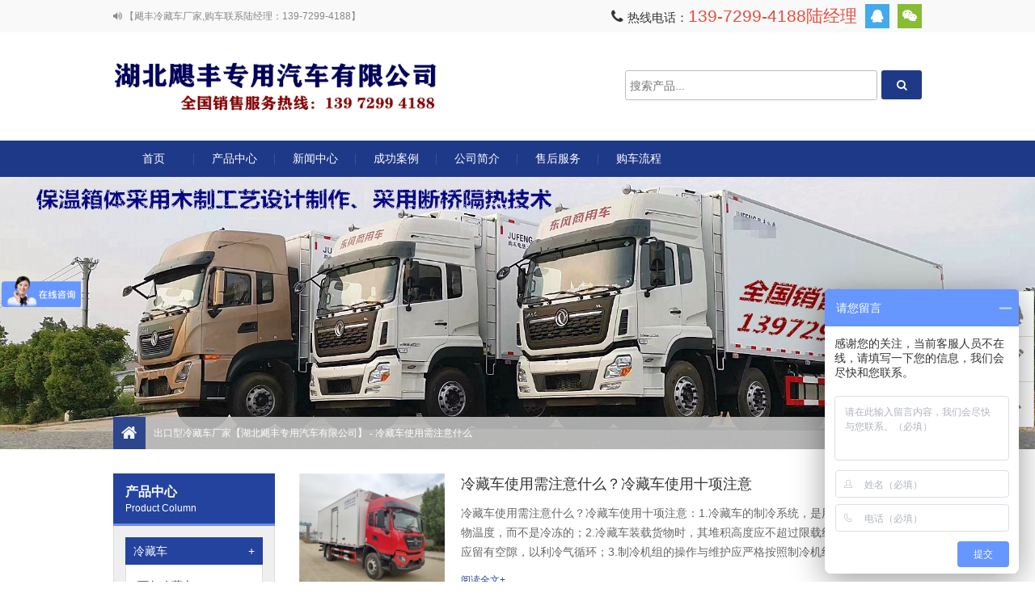

--- FILE ---
content_type: text/html; charset=utf-8
request_url: https://www.clzqxp.com/tags/247/
body_size: 5115
content:
<!DOCTYPE html>
<html lang="zh-CN">
<head>
<meta charset="UTF-8"/>
<meta http-equiv="Cache-Control" content="no-transform"/>
<meta http-equiv="Cache-Control" content="no-siteapp"/>
<meta name="applicable-device" content="pc,mobile"/>
<meta http-equiv="X-UA-Compatible" content="IE=edge,chrome=1"/>
<meta name="viewport" content="width=device-width, initial-scale=1.0, maximum-scale=1.0">
<meta http-equiv="Content-Language" content="zh-CN" />
<title>冷藏车使用需注意什么_出口型冷藏车厂家【湖北飓丰专用汽车有限公司】</title>
<meta name="keywords" content="冷藏车使用需注意什么" />
<meta name="description" content="" />
<link rel="stylesheet" type="text/css" href="https://www.clzqxp.com/zb_users/theme/zbindustry/style/style.css" media="screen"/>
<style type="text/css">
.logo a {background-image:url(https://www.clzqxp.com/zb_users/upload/2021/07/202107127450_2035.jpg);}
</style>
<script>
var _hmt = _hmt || [];
(function() {
  var hm = document.createElement("script");
  hm.src = "https://hm.baidu.com/hm.js?bc63eb2b8f3c377b2c6a7f9585f483f4";
  var s = document.getElementsByTagName("script")[0]; 
  s.parentNode.insertBefore(hm, s);
})();
</script>
<!--[if lt IE 9]>
<script type="text/javascript" src="https://www.clzqxp.com/zb_users/theme/zbindustry/script/html5-css3.js"></script>
<![endif]-->
<link rel="stylesheet" type="text/css" href="https://www.clzqxp.com/zb_users/theme/zbindustry/style/css/font-awesome.min.css" media="screen"/>
<script type="text/javascript" src="https://www.clzqxp.com/zb_users/theme/zbindustry/script/jquery-1.11.0.min.js"></script>
<script src="https://www.clzqxp.com/zb_system/script/zblogphp.js" type="text/javascript"></script>
<script src="https://www.clzqxp.com/zb_system/script/c_html_js_add.php" type="text/javascript"></script>
</head>
<body>
<!--[if lt IE 9]>
<div class="browser">您的浏览器版本过低影响了您的浏览体验，建议升级到Internet Explorer 9以上版本的浏览器</div>
<![endif]-->
<header id="header">
	<div class="top">
		<div class="inner">
			<div class="welcome"><i class="fa fa-volume-up"></i> 【飓丰冷藏车厂家,购车联系陆经理：139-7299-4188】</div>
			<div class="social">
								<a rel="nofollow" class="qq" href="http://wpa.qq.com/msgrd?v=3&uin=525359861&site=https://www.clzqxp.com/&menu=yes" target="_blank" title="官方QQ"><i class="fa fa-qq"></i></a>
																<a rel="nofollow" class="weixin" href="javascript:void(0);" title="官方微信"><i class="fa fa-weixin"></i><img src="https://www.clzqxp.com/zb_users/upload/2020/08/202008101597041122511685.jpg" alt="扫描二维码关注"/></a>
							</div>
						<div class="tel">
				<i class="fa fa-phone"></i> <i class="hotline">热线电话：</i>139-7299-4188陆经理			</div>
						<div class="clear"></div>
		</div>
	</div>
	<div class="inner header">
		<div class="logo">
			<h1><a href="https://www.clzqxp.com/" title="出口型冷藏车厂家【湖北飓丰专用汽车有限公司】">出口型冷藏车厂家【湖北飓丰专用汽车有限公司】</a></h1>
		</div>
		<div class="search-form">
			<form name="search" method="post" action="https://www.clzqxp.com/zb_system/cmd.php?act=search">
				<input type="text" name="q" id="edtSearch" class="s" value="" placeholder="搜索产品..." />
				<button type="submit" id="btnPost" name="submit"><i class="fa fa-search"></i></button>
			</form>			
		</div>
		<div class="search-btn"><i class="fa fa-search"></i></div>
		<div class="menu-btn"><i class="fa fa-bars"></i></div>
	</div>
</header>
<nav class="nav">
	<div class="inner menu">
		<ul>
			<li class="navbar-item"><a href="https://www.clzqxp.com/" title="">首页</a></li><li class="navbar-item"><a href="https://www.clzqxp.com/chanpin/" title="">产品中心</a><ul><li class="navbar-item"><a href="https://www.clzqxp.com/lengcangche/" title="">冷藏车</a></li><li class="navbar-item"><a href="https://www.clzqxp.com/mianbaolcc/" title="">面包冷藏车</a></li><li class="navbar-item"><a href="https://www.clzqxp.com/xiaoxinglcc/" title="">3米小型冷藏车</a></li><li class="navbar-item"><a href="https://www.clzqxp.com/lanpailcc/" title="">4米2蓝牌冷藏车</a></li><li class="navbar-item"><a href="https://www.clzqxp.com/zhongxinglcc/" title="">5米1-6米8中型冷藏车</a></li><li class="navbar-item"><a href="https://www.clzqxp.com/daxinglcc/" title="">9米6大型冷藏车</a></li><li class="navbar-item"><a href="https://www.clzqxp.com/bangualcc/" title="">13米6半挂冷藏车</a></li><li class="navbar-item"><a href="https://www.clzqxp.com/sashuiche/" title="">洒水车</a></li><li class="navbar-item"><a href="https://www.clzqxp.com/xiaoxingsashuiche/" title="">小型5方洒水车</a></li><li class="navbar-item"><a href="https://www.clzqxp.com/zhongxingssc/" title="">6-9.5方洒水车</a></li><li class="navbar-item"><a href="https://www.clzqxp.com/15fangsashuiche/" title="">10-15方洒水车</a></li><li class="navbar-item"><a href="https://www.clzqxp.com/23fangsashuiche/" title="">16-23方洒水车</a></li><li class="navbar-item"><a href="https://www.clzqxp.com/xisaoche/" title="">洗扫车</a></li><li class="navbar-item"><a href="https://www.clzqxp.com/saoluche/" title="">扫路车</a></li><li class="navbar-item"><a href="https://www.clzqxp.com/xichengche/" title="">吸尘车</a></li><li class="navbar-item"><a href="https://www.clzqxp.com/ljcxl/" title="">垃圾车系列</a></li><li class="navbar-item"><a href="https://www.clzqxp.com/yssljc/" title="">压缩式垃圾车</a></li><li class="navbar-item"><a href="https://www.clzqxp.com/cgtsysljc/" title="">侧挂桶式压缩垃圾车</a></li><li class="navbar-item"><a href="https://www.clzqxp.com/lmgyqxc/" title="">路面高压清洗车</a></li><li class="navbar-item"><a href="https://www.clzqxp.com/sdbjc/" title="">深度保洁车</a></li><li class="navbar-item"><a href="https://www.clzqxp.com/dgnycc/" title="">多功能铁路抑尘车</a></li><li class="navbar-item"><a href="https://www.clzqxp.com/dllqsbc/" title="">道路沥青洒布车</a></li><li class="navbar-item"><a href="https://www.clzqxp.com/szslysche/" title="">散装饲料运输车</a></li><li class="navbar-item"><a href="https://www.clzqxp.com/dongfengszslc/" title="">东风散装饲料车</a></li><li class="navbar-item"><a href="https://www.clzqxp.com/shanqiszslc/" title="">陕汽散装饲料车</a></li><li class="navbar-item"><a href="https://www.clzqxp.com/liuqiszslc/" title="">柳汽散装饲料车</a></li><li class="navbar-item"><a href="https://www.clzqxp.com/jiefangszslc/" title="">解放散装饲料车</a></li><li class="navbar-item"><a href="https://www.clzqxp.com/futianszslc/" title="">福田散装饲料车</a></li><li class="navbar-item"><a href="https://www.clzqxp.com/banguaszslc/" title="">半挂散装饲料车</a></li><li class="navbar-item"><a href="https://www.clzqxp.com/chuqinysc/" title="">运猪车/拉猪车/畜禽运输车</a></li><li class="navbar-item"><a href="https://www.clzqxp.com/dongfenglhjyzc/" title="">东风铝合金运猪车</a></li><li class="navbar-item"><a href="https://www.clzqxp.com/qitatezhongche/" title="">其它特种车</a></li></ul></li><li class="navbar-item"><a href="https://www.clzqxp.com/xinwen/" title="">新闻中心</a></li><li class="navbar-item"><a href="https://www.clzqxp.com/chenggonganli/" title="">成功案例</a></li><li class="navbar-item"><a href="https://www.clzqxp.com/about/" title="">公司简介</a></li><li class="navbar-item"><a href="https://www.clzqxp.com/shouhoufw/" title="">售后服务</a></li><li class="navbar-item"><a href="https://www.clzqxp.com/gouchelc/" title="">购车流程</a></li>		</ul>
	</div>
	<i class="color"></i>
</nav>
<div class="sjtopnav">
	<a href="https://www.clzqxp.com/">首页</a>
	<a href="https://www.clzqxp.com/chanpin/">产品中心</a>
	<a href="https://www.clzqxp.com/xinwen/">新闻中心</a>
	<a href="https://www.clzqxp.com/gouchelc/">购车流程</a>
	<a href="https://www.clzqxp.com/about/">公司简介</a>
</div>
<div class="pagenav">
		<div class="banner">
		<img src="https://www.clzqxp.com/zb_users/upload/2020/08/202008021596324572909946.jpg" alt="出口型冷藏车厂家【湖北飓丰专用汽车有限公司】">
	</div>
		<div class="inner breadcrumb">
		<i class="fa fa-home"></i> <a href="https://www.clzqxp.com/" title="出口型冷藏车厂家【湖北飓丰专用汽车有限公司】">出口型冷藏车厂家【湖北飓丰专用汽车有限公司】</a> 
				- 冷藏车使用需注意什么	
					
	</div>
</div><div class="inner container">
	<aside class="sidebar">
	<div class="leftnav">
		<hgroup class="lefttitle">
			<h3><a href="https://www.clzqxp.com/chanpin/" title="产品中心">产品中心</a></h3>
			<h4>Product Column</h4>
		</hgroup>
		<ul><li><a href="https://www.clzqxp.com/lengcangche/" title="冷藏车">冷藏车<i>+</i></a><ul><li><a href="https://www.clzqxp.com/mianbaolcc/" title="面包冷藏车">面包冷藏车<i>+</i></a></li><li><a href="https://www.clzqxp.com/xiaoxinglcc/" title="3米小型冷藏车">3米小型冷藏车<i>+</i></a></li><li><a href="https://www.clzqxp.com/lanpailcc/" title="4米2蓝牌冷藏车">4米2蓝牌冷藏车<i>+</i></a></li><li><a href="https://www.clzqxp.com/zhongxinglcc/" title="5米1-6米8中型冷藏车">5米1-6米8中型冷藏车<i>+</i></a></li><li><a href="https://www.clzqxp.com/daxinglcc/" title="9米6大型冷藏车">9米6大型冷藏车<i>+</i></a></li><li><a href="https://www.clzqxp.com/bangualcc/" title="13米6半挂冷藏车">13米6半挂冷藏车<i>+</i></a></li></ul></li><li><a href="https://www.clzqxp.com/sashuiche/" title="洒水车">洒水车<i>+</i></a><ul><li><a href="https://www.clzqxp.com/xiaoxingsashuiche/" title="小型5方洒水车">小型5方洒水车<i>+</i></a></li><li><a href="https://www.clzqxp.com/zhongxingssc/" title="6-9.5方洒水车">6-9.5方洒水车<i>+</i></a></li><li><a href="https://www.clzqxp.com/15fangsashuiche/" title="10-15方洒水车">10-15方洒水车<i>+</i></a></li><li><a href="https://www.clzqxp.com/23fangsashuiche/" title="16-23方洒水车">16-23方洒水车<i>+</i></a></li></ul></li><li><a href="https://www.clzqxp.com/xisaoche/" title="洗扫车">洗扫车<i>+</i></a></li><li><a href="https://www.clzqxp.com/saoluche/" title="扫路车">扫路车<i>+</i></a></li><li><a href="https://www.clzqxp.com/xichengche/" title="吸尘车">吸尘车<i>+</i></a></li><li><a href="https://www.clzqxp.com/gslyhzxcc/" title="干湿两用后置吸尘车">干湿两用后置吸尘车<i>+</i></a></li><li><a href="https://www.clzqxp.com/ljcxl/" title="垃圾车系列">垃圾车系列<i>+</i></a><ul><li><a href="https://www.clzqxp.com/yssljc/" title="压缩式垃圾车">压缩式垃圾车<i>+</i></a></li><li><a href="https://www.clzqxp.com/cgtsysljc/" title="侧挂桶式压缩垃圾车">侧挂桶式压缩垃圾车<i>+</i></a></li><li><a href="https://www.clzqxp.com/gbxkxsljc/" title="勾臂厢可卸式垃圾车">勾臂厢可卸式垃圾车<i>+</i></a></li></ul></li><li><a href="https://www.clzqxp.com/lmgyqxc/" title="路面高压清洗车">路面高压清洗车<i>+</i></a></li><li><a href="https://www.clzqxp.com/sdbjc/" title="深度保洁车">深度保洁车<i>+</i></a></li><li><a href="https://www.clzqxp.com/dgnycc/" title="多功能铁路抑尘车">多功能铁路抑尘车<i>+</i></a></li><li><a href="https://www.clzqxp.com/dllqsbc/" title="道路沥青洒布车">道路沥青洒布车<i>+</i></a></li><li><a href="https://www.clzqxp.com/sggfpmxfc/" title="水罐、干粉、泡沫消防车">水罐、干粉、泡沫消防车<i>+</i></a></li><li><a href="https://www.clzqxp.com/szslysche/" title="散装饲料运输车">散装饲料运输车<i>+</i></a><ul><li><a href="https://www.clzqxp.com/dongfengszslc/" title="东风散装饲料车">东风散装饲料车<i>+</i></a></li><li><a href="https://www.clzqxp.com/shanqiszslc/" title="陕汽散装饲料车">陕汽散装饲料车<i>+</i></a></li><li><a href="https://www.clzqxp.com/liuqiszslc/" title="柳汽散装饲料车">柳汽散装饲料车<i>+</i></a></li><li><a href="https://www.clzqxp.com/jiefangszslc/" title="解放散装饲料车">解放散装饲料车<i>+</i></a></li><li><a href="https://www.clzqxp.com/futianszslc/" title="福田散装饲料车">福田散装饲料车<i>+</i></a></li><li><a href="https://www.clzqxp.com/banguaszslc/" title="半挂散装饲料车">半挂散装饲料车<i>+</i></a></li></ul></li><li><a href="https://www.clzqxp.com/chuqinysc/" title="运猪车/拉猪车/畜禽运输车">运猪车/拉猪车/畜禽运输车<i>+</i></a><ul><li><a href="https://www.clzqxp.com/dongfenglhjyzc/" title="东风铝合金运猪车">东风铝合金运猪车<i>+</i></a></li><li><a href="https://www.clzqxp.com/futianlhjyzc/" title="福田铝合金运猪车">福田铝合金运猪车<i>+</i></a></li></ul></li><li><a href="https://www.clzqxp.com/qitatezhongche/" title="其它特种车">其它特种车<i>+</i></a><ul><li><a href="https://www.clzqxp.com/jfhvszwlfsc/" title="解放虎V树枝物料粉碎车">解放虎V树枝物料粉碎车<i>+</i></a></li><li><a href="https://www.clzqxp.com/zdsljc/" title="东风华神DV3随车吊式抓斗式垃圾车">东风华神DV3随车吊式抓斗式垃圾车<i>+</i></a></li></ul></li></ul>	</div>
	<section class="widget">
		<hgroup class="wtitle">
		<h3>搜索</h3>
		<h4>divSearchPanel</h4>
	</hgroup>
			<div class="contactwidget">
		<form name="search" method="post" action="https://www.clzqxp.com/zb_system/cmd.php?act=search"><input type="text" name="q" size="11" /> <input type="submit" value="搜索" /></form>	</div>
	</section>
<section class="widget">
		<hgroup class="wtitle">
		<h3>联系信息</h3>
		<h4>Contact Us</h4>
	</hgroup>
			<div class="contactwidget">
		<p><img src="https://www.clzqxp.com/zb_users/theme/zbindustry/style/images/contactus.jpg" alt="联系信息"></p>
		<p>销售经理：陆经理</p>
		<p>咨询热线：13972994188</p>
		<p>销售经理：谢经理</p>
		<p>咨询热线：18995971999</p>		
		<p>联系 QQ：525359861</p>		
		<p>公司地址：湖北省随州市曾都区程力新厂区</p>
		<p class="online"><a href="https://www.clzqxp.com/#contact">在线留言咨询</a></p>	</div>
	</section>
	
</aside>	<div class="sjnav">
	<li><a href="https://www.clzqxp.com/mianbaolcc/" title="面包冷藏车">面包冷藏车</a></li><li><a href="https://www.clzqxp.com/xiaoxinglcc/" title="3米小型冷藏车">3米小型冷藏车</a></li><li><a href="https://www.clzqxp.com/lanpailcc/" title="4米2蓝牌冷藏车">4米2蓝牌冷藏车</a></li><li><a href="https://www.clzqxp.com/zhongxinglcc/" title="5米1-6米8中型冷藏车">5米1-6米8中型冷藏车</a></li><li><a href="https://www.clzqxp.com/daxinglcc/" title="9米6大型冷藏车">9米6大型冷藏车</a></li><li><a href="https://www.clzqxp.com/bangualcc/" title="13米6半挂冷藏车">13米6半挂冷藏车</a></li><li><a href="https://www.clzqxp.com/dongfengszslc/" title="东风散装饲料车">东风散装饲料车</a></li><li><a href="https://www.clzqxp.com/shanqiszslc/" title="陕汽散装饲料车">陕汽散装饲料车</a></li><li><a href="https://www.clzqxp.com/liuqiszslc/" title="柳汽散装饲料车">柳汽散装饲料车</a></li><li><a href="https://www.clzqxp.com/jiefangszslc/" title="解放散装饲料车">解放散装饲料车</a></li><li><a href="https://www.clzqxp.com/futianszslc/" title="福田散装饲料车">福田散装饲料车</a></li><li><a href="https://www.clzqxp.com/banguaszslc/" title="半挂散装饲料车">半挂散装饲料车</a></li>	</div>
	<main class="main">
				<article class="blogItem">
			<figure class="thumbnail">
				<a href="https://www.clzqxp.com/xinwen/386.html" title="冷藏车使用需注意什么？冷藏车使用十项注意" target="_blank"><img src="https://www.clzqxp.com/zb_users/upload/2020/11/202011011604213039148703.jpg" alt="冷藏车使用需注意什么？冷藏车使用十项注意"/></a>
			</figure>
			<div class="info">
				<h2><a href="https://www.clzqxp.com/xinwen/386.html" title="冷藏车使用需注意什么？冷藏车使用十项注意" target="_blank">冷藏车使用需注意什么？冷藏车使用十项注意</a></h2>
				<p>冷藏车使用需注意什么？冷藏车使用十项注意：1.冷藏车的制冷系统，是用来保持车厢内货物温度，而不是冷冻的；2.冷藏车装载货物时，其堆积高度应不超过限载线为宜，货物之间应留有空隙，以利冷气循环；3.制冷机组的操作与维护应严格按照制冷机组使用说明书执行。因此装货前必须预冷车厢到所需要的温度；4.由于厢体比...</p>
				<div class="readmore"><a href="https://www.clzqxp.com/xinwen/386.html" title="冷藏车使用需注意什么？冷藏车使用十项注意" target="_blank">阅读全文+</a></div>
			</div>
		</article>
				<article class="blogItem">
			<figure class="thumbnail">
				<a href="https://www.clzqxp.com/xinwen/77.html" title="冷藏车制冷机组怎么操作-冷藏车使用需注意什么-冷藏车原理" target="_blank"><img src="https://www.clzqxp.com/zb_users/upload/2020/08/202008021596345320791732.jpg" alt="冷藏车制冷机组怎么操作-冷藏车使用需注意什么-冷藏车原理"/></a>
			</figure>
			<div class="info">
				<h2><a href="https://www.clzqxp.com/xinwen/77.html" title="冷藏车制冷机组怎么操作-冷藏车使用需注意什么-冷藏车原理" target="_blank">冷藏车制冷机组怎么操作-冷藏车使用需注意什么-冷藏车原理</a></h2>
				<p>冷藏车制冷机组怎么操作-冷藏车使用需注意什么-冷藏车原理，下面我们来详细介绍一下：（1）首先是压缩机:因压缩机是运转部件,运行中一定的震动,所以要经常检查压缩机固定支架的螺丝是否有松动的现象,如有请及时紧固.冷藏车厂家联系陆经理13972994188感谢您的来电！（2）皮带:压缩机是通过皮带驱...</p>
				<div class="readmore"><a href="https://www.clzqxp.com/xinwen/77.html" title="冷藏车制冷机组怎么操作-冷藏车使用需注意什么-冷藏车原理" target="_blank">阅读全文+</a></div>
			</div>
		</article>
				<div class="pagenavi">
			  	<a href="https://www.clzqxp.com/tags/247/"><span class="page">‹‹</span></a>
    	<span class="page now-page">1</span>
    	<a href="https://www.clzqxp.com/tags/247/"><span class="page">››</span></a>
  		</div>
	</main>
</div>
<div class="fixedwidget">
	<ul>
				<li class="mobilephone"><a rel="nofollow" class="qq" href="tel:139-7299-4188陆经理" target="_blank" title="拨打电话"><i class="fa fa-phone"></i></a></li>
						<li class="online"><a rel="nofollow" href="http://wpa.qq.com/msgrd?v=3&uin=525359861&site=https://www.clzqxp.com/&menu=yes" target="_blank" title="官方QQ"><i class="fa fa-qq"></i></a></li>
				<li class="message">
		<a href="https://www.clzqxp.com/#contact"><i class="fa fa-pencil-square-o"></i></a></li>
		<li class="backtop"><i class="fa fa-angle-up"></i></li>
	</ul>
</div>
<footer class="footer">
	<div class="inner">
		<div class="left">
									<div class="pageslist">
				<ul>
										<li><a href="https://www.clzqxp.com/" title="冷藏车厂家" target="_blank">冷藏车厂家</a></li>
										<li><a href="https://www.sashuiche.com.cn" title="洒水车厂家" target="_blank">洒水车厂家</a></li>
									</ul>
			</div>
			<div class="line"></div>
						<div class="companyinfo">
								<p>业务咨询电话：139-7299-4188陆经理  联系QQ：525359861</p>
								<p>© 2020 www.clzqxp.com <a rel="nofollow" class="ipc" href="http://beian.miit.gov.cn/">鄂ICP备19001016号</a>. </p>
				<p><a href="https://www.clzqxp.com/sitemap.xml" target="_blank">百度地图</a> | <a href="https://www.clzqxp.com/sitemap.html" target="_blank">网站地图</a> | </p>
			</div>
		</div>
		<div class="right">
			<ul>
								<li>
										<img src="https://www.clzqxp.com/zb_users/upload/2020/08/202008101597041152870249.jpg" alt="程力冷藏车销售经理"/>
										<p>业务经理微信</p>
				</li>
												<li>
										<img src="https://www.clzqxp.com/zb_users/upload/2020/08/202008101597041144406975.jpg" alt="扫码加微信"/>
										<p>业务经理微信</p>
				</li>
							</ul>
		</div>
	</div>
	<div class="fixedbg"><i class="fa fa-window-close-o"></i></div>
</footer>
<script type="text/javascript" src="https://www.clzqxp.com/zb_users/theme/zbindustry/script/leonhere.js"></script>
<script type="text/javascript" src="https://www.clzqxp.com/zb_users/theme/zbindustry/script/leonheres.min.js"></script>
</body>
</html><!--59.29 ms , 10 query , 1549kb memory , 0 error-->

--- FILE ---
content_type: text/css
request_url: https://www.clzqxp.com/zb_users/theme/zbindustry/style/style.css
body_size: 11106
content:
/*
css
*/
article, aside, details, figcaption, figure, footer, header, main, nav, section {display:block;}
div,html,body, div, dl, dt, dd, ul, ol, li, h1, h2, h3, h4, h5, h6, pre, code, form, fieldset, legend, input, textarea, p, blockquote, th, td, hr, button, article, aside, details, figcaption, figure, footer, header, hgroup, menu, nav, section, main,cpmain{margin:0; padding:0;}
body {background-color:#fff; font:100%/1.5em 'Microsoft Yahei',Arial,tahoma; overflow-x:hidden;}
a {text-decoration:none; outline:none; -webkit-tap-highlight-color:transparent;}
input {-webkit-appearance:none; border:1px solid #ddd;}
input:focus {outline:none;}
li {list-style:none;}
.clear {clear:both;}
a img {border:none;}
table {background-color: transparent; border-spacing: 0; border-collapse: collapse; font-size:0.75em; width:100%;border-top:solid 1px #ddd;border-left:solid 1px #ddd; box-sizing: border-box;}
table th{background-color:#f9f9f9;text-align:center; box-sizing: border-box;}
table td,table th{padding:5px 10px;border:1px solid #ddd; box-sizing: border-box;}
.tabhd {	
width: 100%;
overflow-y: auto;
_overflow: auto;
margin: 0 0 1em;
}
.tabhd::-webkit-scrollbar
{
-webkit-appearance: none;
width: 14px;
height: 14px;
}

.tablehd::-webkit-scrollbar-thumb
{
border-radius: 8px;
border: 3px solid #fff;
background-color: rgba(0, 0, 0, .3);
}

/*gold*/
.inner {width:1200px; margin:0 auto;}
.left {float:left;}
.right {float:right;}
.thumbnail {position:relative;}
.thumbnail a {display: block; position:relative; padding-bottom:80.571%; overflow:hidden;}
.thumbnail img {display:block; position:absolute; left:0; top:0; width:100%; height:100%;}
.banner img,.footer .right img,.mainfigure img {width:100%; height:auto; display:block;}
.more,.readmore {clear:both; overflow: hidden;}
.more a {display:block; float:left; border:1px solid #3c598d; font-size:0.75em; padding:2px 20px; color:#222;}
.more a:hover {background-color:#fefefe;}
.banner {margin-bottom:30px;}
.slidebanner {width:100%; height:40px;}
.browser {width:100%; background-color: #FCEFD2; border-bottom:1px solid #F4B329; color:#333; font-weight:bold; text-align:center; padding:8px 10px; font-size:14px;}
/*header*/
.header {overflow:hidden; padding:30px 0 35px; clear:both;}
/*top*/
.top {height:40px; line-height:40px; font-size:0.875em; color:#333; background-color:#f9f9f9;}
.welcome {width:350px; float:left; white-space: nowrap; overflow: hidden; text-overflow: ellipsis; font-size:0.875em; color:#888;}
.social {float:right; font-size:1.125em;}
.social a {color:#fff; display:inline-block; float:left; height:30px; width:30px; margin-top:5px; margin-left:10px; text-align:center; line-height: 30px; position:relative;}
.social .weibo {background-color:#e74c3c;}
.social .weixin {background-color: #87bc33;}
.social .qq {background-color: #43abec;}
.social .weixin img {display:none; width:120px; height:120px; position:absolute; right:0; top:35px; z-index:9; background-color:#f9f9f9; padding:2px; border:1px solid #eee;}
/*logo*/
.logo {float:left;}
.logo a {display:block; width:400px; height:67px; text-indent:-9999em; background:url(images/logo.png) no-repeat left center; background-size:100% auto;}
/*tel*/
.tel {float:right; position:relative; font-family: Arial; font-size:1.5em; color:#e74c3c;}
.tel i.fa {font-size:0.875em;color:#333;}
.tel i.hotline {font-size:0.7em; font-style:normal; color:#333;}
/*nav*/
.nav {clear:both; width:100%; height:45px; background-color:#1e3988;}
.menu ul {position:relative;}
.menu li {float:left; line-height:45px; font-size:0.875em; text-align:center; background:url(images/spr.png) no-repeat right center; width:10%;}
.menu li:last-child {background:none;}
.menu li a {color:#fff; display:block; transition:background 0.3s ease 0s; position:relative; white-space: nowrap; overflow: hidden; text-overflow: ellipsis;}
.menu li a:hover,.menu li.current > a,.menu li a.cur {background-color:#da251e; height:48px; margin-top:-8px; padding-top:5px;}
.menu li em {position:absolute; bottom:0; left:50%; margin-left:-10px; border-bottom:10px solid rgba(188,188,188,0.7); border-left:10px solid transparent; border-right:10px solid transparent; /*display:none;*/ opacity:0; transition:all 0.3s ease 0s; } 
.menu li em.open {opacity:1;}
.menu li ul {position:absolute; left:0; top:45px; background-color:rgba(255,255,255,0.8); border-radius:0 0 5px 5px; width:100%; z-index:9; display:none;}
.menu li li {font-size:1em; background-image:url(images/spr.jpg);}
.menu li li a {color:#000;}
.menu li li a:hover {margin-top:0; padding-top:0; height:45px; background-color: transparent;}
.menu li ul.open {display:block;}
.menu li span {display:none;}
/*pagenav*/
.pagenav {position:relative;}
.pagenav .banner {margin-bottom:0;}
/*pagebox*/
.pagenav .inner {position:relative; margin-top:-40px; background-color:rgba(188,188,188,0.9); height:40px; z-index: 8; overflow: hidden;}
/*breadcrumb*/
.breadcrumb {font-size:0.75em; color:#fefefe; line-height:40px; font-family: 'simsun'}
.breadcrumb a {color:#fefefe;}
.breadcrumb i.fa-home {display:inline-block; float:left; width:40px; text-align:center; height:40px; font-size:1.75em; margin-right:10px; background-color:#1e3988; opacity:0.9; color:#fff; line-height: 40px;}
/*search-form*/
.search-form {float:right; padding-top:15px;}
.search-form form {overflow: hidden;}
.search-form .s {width:300px; float:left; border:1px solid #bbb; padding:5px; height:25px; border-radius:3px; font-size:0.875em;}
.search-form button {float:left; cursor:pointer; height:25px; display:inline-block; background-color:#fff; color:#999; border:none; padding:0 5px; height:36px; background-color:#1e3988; color:#fff; width:50px; margin-left:5px; border-radius:3px;}
.search-btn,.menu-btn {float:right; padding-top:12px; display:none;}
.search-btn i.fa,.menu-btn i.fa {display:block; width:30px; height:30px; text-align:center; line-height: 30px; color:#fff; background-color:rgba(30,57,136,0.8); cursor:pointer;}
/*.menu-btn i.fa {background-color:#da251e;}*/
/*slides*/
.slides {overflow:hidden; clear:both;}
.load {padding-bottom:34.21875%; position:relative;}
.load span {font-size:36px; text-align:center; display:block; width:100%; position:absolute; left:0; top:50%; line-height:1.125em; transform:translateY(-50%); color:#eee;}
.owl-carousel {display: none; width: 100%; -webkit-tap-highlight-color: transparent; position: relative; z-index: 1;}
.owl-carousel img {width:100%; height:auto; display:block;}
.owl-carousel .owl-stage {position: relative; -ms-touch-action: pan-Y;
 -moz-backface-visibility: hidden;}
.owl-carousel .owl-stage:after {content: "."; display: block; clear: both; visibility: hidden; line-height: 0; height: 0;}
.owl-carousel .owl-stage-outer {position: relative; -webkit-transform: translate3d(0px, 0px, 0px); }
.owl-carousel .owl-wrapper,.owl-carousel .owl-item {-webkit-backface-visibility: hidden; -moz-backface-visibility: hidden; -ms-backface-visibility: hidden; -webkit-transform: translate3d(0, 0, 0); -moz-transform: translate3d(0, 0, 0); -ms-transform: translate3d(0, 0, 0); }
.owl-carousel .owl-item {position: relative; min-height: 1px; float: left; -webkit-backface-visibility: hidden; -webkit-tap-highlight-color: transparent; -webkit-touch-callout: none; }
.owl-carousel .owl-nav.disabled,.owl-carousel .owl-dots.disabled { display: none;}
.owl-carousel .owl-nav .owl-prev,.owl-carousel .owl-nav .owl-next {cursor: pointer; cursor: hand; -webkit-user-select: none; -khtml-user-select: none; -moz-user-select: none; -ms-user-select: none; user-select: none; text-indent:-9999em; width:43px; height:82px; position:absolute; top:50%; margin-top:-41px; border:none;}
.owl-carousel .owl-nav .owl-prev {background:url(images/carousel-arrow-left.png) no-repeat center center; left:7%;}
.owl-carousel .owl-nav .owl-next {background:url(images/carousel-arrow-right.png) no-repeat center center; right:7%;}
.owl-carousel.owl-loaded {display: block; }
.owl-carousel.owl-loading {opacity: 0; display: block; }
.owl-carousel.owl-hidden {opacity: 0; }
.owl-carousel.owl-refresh .owl-item { visibility: hidden; }
.owl-carousel.owl-drag .owl-item {-webkit-user-select: none; -moz-user-select: none; -ms-user-select: none; user-select: none; opacity:0.2;}
.owl-carousel.owl-drag .owl-item.active {opacity:1;}
.owl-carousel.owl-grab { cursor: move; cursor: grab;}
.owl-carousel.owl-rtl {direction: rtl; }
.owl-carousel.owl-rtl .owl-item {float: right; }
.no-js .owl-carousel {display: block; }
.owl-carousel .animated {animation-duration: 1000ms; animation-fill-mode: both; }
.owl-carousel .owl-animated-in { z-index: 0; }
.owl-carousel .owl-animated-out { z-index: 1; }
.owl-carousel .fadeOut { animation-name: fadeOut; }
@keyframes fadeOut {
  0% {
    opacity: 1; }
  100% {
    opacity: 0; } 
}
.owl-height {transition: height 500ms ease-in-out; }
.owl-carousel .owl-item .owl-lazy {opacity: 0;  transition: opacity 400ms ease; }
.owl-carousel .owl-item img.owl-lazy {transform-style: preserve-3d; } 
.owl-nav { text-align: center; -webkit-tap-highlight-color: transparent; }
.owl-nav [class*='owl-'] { color: #FFF; font-size: 14px; margin: 5px; padding: 4px 7px; background: #D6D6D6; display: inline-block; cursor: pointer; border-radius: 3px; }
.owl-nav .disabled { opacity: 0.5; cursor: default; }
.owl-nav.disabled + .owl-dots { margin-top: 10px; }
.owl-dots {text-align: center;-webkit-tap-highlight-color: transparent; position:absolute; bottom:0px; width:100%; left:0; display:none;}
.owl-dots .owl-dot { display: inline-block; zoom: 1; *display: inline; cursor:pointer; background:none; border:none;}
.owl-dots .owl-dot span {width: 10px; height: 10px; margin: 5px 7px;  background: #D6D6D6;  display: block;  -webkit-backface-visibility: visible;  transition: opacity 200ms ease;  border-radius: 30px; }
.owl-dots .owl-dot.active span,.owl-dots .owl-dot:hover span {background: #869791; }
/*productslist*/
.productslist,.showcase,.advantage,.partners,.information {overflow:hidden; padding:30px 0; background-color:#fff;}

.leftnav .lefttitle {background-color:#23439f; border-bottom:3px #6d8de8 solid; color:#fff; padding:15px 15px 7px;}
.leftnav .lefttitle h3 {font-size:1em; line-height: 1em;}
.leftnav .lefttitle h3 a {color:#fff;}
.leftnav .lefttitle h4 {font-weight:normal; font-size:0.75em;}
.leftnav ul {background-color:#efefef; border:1px solid #ddd; border-top:none; padding:9px 14px 9.5px;}
.leftnav ul li {font-size:0.875em; padding:5px 0;}
.leftnav ul li a {background-color:#23439f; color:#fff; display:block; padding:5px 10px;}
.leftnav ul li li {font-size:1em;}
.leftnav ul li ul {background-color: #fff;}
.leftnav ul li li a {background-color:transparent; color:#333; padding:0;}
.rightbox {overflow:hidden;}
.rightbox ul {overflow:hidden; padding: 1px 0 0 1px;}
.rightbox li {width: 33.333%; float: left;overflow: hidden;margin: -1px 0 0 -1px;}
.rightbox li .box {border: 1px solid #eee;padding: 5px;background-color: #fff;}
.rightbox .pagenavi {padding-top:25px;}

.rightbox li h2,.showcase h2,.caselist h2 {font-size:0.875em; text-align:center; font-weight:normal; white-space: nowrap; overflow: hidden; text-overflow: ellipsis; padding:5px; white-space: nowrap; overflow: hidden; text-overflow: ellipsis;}
.rightbox li h2 a,.showcase h2 a,.caselist h2 a {color:#555;}
/*album*/
.albumlist {clear:both; background-color:#f5fbfd; padding:30px 0;}
/*profile*/
.profile {overflow: hidden; position:relative;}
.profile .thumbnail {float:left; width:250px; height:auto;}
.profile .profile-info {float:right; width:920px;}
.profile .profile-title,.widget .wtitle {float:left; border-bottom:1px solid #3c598d; padding-bottom:5px; margin-bottom:10px;}
.profile .profile-title h3,.widget .wtitle h3 {font-weight:normal; font-size:1em; color:#333; line-height: 1em;}
.profile .profile-title h4,.widget .wtitle h4 {font-weight:normal; font-size:0.75em; color:#555;}
.profile .profile-text {clear:both; margin-bottom:15px;}
.profile .profile-text p {font-size:0.875em; color:#555; padding:5px 0; text-align:justify;}
/*showcase*/
.showcase,.advantage {position:relative;}
.showcase #showcase {overflow: hidden; padding:30px 0 40px;}
.showcase .item {padding:5px; border:1px solid #ddd;}
.showcase p {font-size:0.75em; color:#666; height:48px; overflow: hidden; background-color:#f9f9f9; padding:0 5px;}
.showcase .owl-dots {display:block;}
.showcase .owl-nav,.first .owl-nav {display:none;}
/*title*/
.titleline {width:100%; height:0; border-top:1px solid #dedede; position:absolute; left:0; top:84px; z-index: 1;}
.title {text-align:center; position:relative; padding-top:54px;}
.title h3 {font-size:1.5em; color:#555; width:280px; border:1px solid #dedede; border-bottom:none; margin:0 auto; overflow: hidden; background-color:#fff; padding:15px 0; position:absolute; left:50%; top:0; margin-left:-140px; z-index: 2; font-weight:normal;}
.title h4 {font-weight:normal; color:#888; font-size:0.875em; font-family: Arial; text-transform: uppercase;}
/*advantage*/
.advantage i.arrow {border-top:25px solid #f5fbfd; border-left:25px solid transparent; border-right:25px solid transparent; position:absolute; left:50%; top:0; margin-left:-25px;}
.advantage .ltitle {position:relative; text-align:center; padding-top:48px; z-index: 2;}
.advantage .ltitle h3 {position:absolute; left:50%; top:0; margin-left:-150px; line-height: 1em; color:#555; font-size:1.75em; background-color:#fff; width:300px; padding:10px 0; z-index: 3; font-weight:normal;}
.advantage .ltitle h4 {color:#888; font-weight:normal; font-size:0.875em;}
.advantage .titleline {top:55px; background-color:#1e3988;}
.advantage .ltitle .square {position:absolute; left:-20px; top:22.5px; width:20px; height:5px; background-color:#85a1f2; z-index: 2;}
.advantage .ltitle .right {left:auto; right:-20px;}
.advantage .box {overflow: hidden; padding:15px 0; margin-top:20px;}
.advantage .box h5 {font-size:1.5em; line-height: 1.5em; margin-bottom:15px; color:#1e3988; padding-left:60px; font-weight:normal;}
.advantage .box .boxtext {font-size:1em; color:#333; padding-left:30px;}
.advantage .box p {padding:10px 0;}
.advantage .left {width:600px; position:relative;}
.advantage .thumbwrap {float:right; width:500px;}
.advantage .thumb { border:1px dashed #ddd; padding:10px; background-color:#fff;}
.advantage .thumb img {width:100%; height:auto; display:block;}
.advantage .box.odd {background-color:#f5fbfd; padding:15px;}
.advantage .box.odd .left {float:right;}
.advantage .box.odd .thumbwrap {float:left;}
.advantage .left span {font-family: Helvetica, sans-serif, Arial; font-size:2.5em; position:absolute; left:0; top:5px; color:#777; border:1px solid #eee; }
/*partners*/
.partners {position:relative;}
.partners .title {margin-bottom:30px;}
.partners ul {overflow:hidden;}
.partners li {float:left; width:20%; height:auto; overflow: hidden;}
.partners li .partner-logo {border:1px solid #ddd; overflow: hidden;}
.partners li .pic {padding-bottom: 60.416%; overflow: hidden; position: relative;}
.partners li img {position:absolute; left:0; top:0; width:100%; height:100%; display:block; }
/*blogItem*/
.blogItem {overflow:hidden; padding-bottom:25px; margin-bottom:25px; border-bottom:1px solid #eee;}
.blogItem .thumbnail {width:180px; float:left; overflow: hidden;}
.blogItem .info {margin-left:200px; overflow:hidden;}
.blogItem p {margin-bottom:10px;}
.blogItem h2 {white-space: nowrap; overflow: hidden; text-overflow: ellipsis; font-size: 18px; font-weight: normal; line-height: 1.5em; margin-bottom: 10px;}
.blogItem h2 a {color:#333;}
.blogItem p {font-size:14px; line-height:1.75em; max-height:5.25em; overflow:hidden; color: #666;}
/*newsItem*/
.newsItem {position:relative; overflow:hidden; margin-bottom:25px; border-bottom:1px solid #eee; padding-bottom:25px;}
.newsItem .date {float:left; width:50px;}
.newsItem .date i {text-align:center; display:block; }
.newsItem .date i.day {height:55px; line-height: 55px; font-size:1.75em; background-color:#f6f6f6; color:#555; border:1px solid #eee; border-bottom:4px solid #ddd; border-radius:3px; margin-bottom:5px;}
.newsItem .date i.mon {font-style:normal; color:#888; font-size:0.875em;}
.newsItem .info {margin-left:72px;}
.newsItem h2 {font-size:1.25em; font-weight:normal; line-height: 1.5em; margin-bottom:15px; margin-top:-5px;}
.newsItem h2 a {color:#333;}
.newsItem h2 a:hover {color:#23439f;}
.newsItem p {font-size:14px; line-height:1.75em; color:#666; text-align:justify;}
/*newslist*/
.newslist {overflow: hidden; background-color:#f9f9f9; padding:30px 0;}
.newslist .ntitle {border-bottom:1px solid #ddd; margin-bottom:30px; overflow: hidden; position:relative;}
.newslist .ntitle i.fa {color:#1e3988; margin-right:0.5em; font-size:1.25em; float:left;}
.newslist .ntitle span.left {border-bottom:2px solid #85a1f2; padding-bottom:10px; font-size:1.5em; padding-right:10px;}
.newslist .ntitle span.right {font-family: 'simsun'; font-size:0.75em; position:absolute; right:0; top:10px;}
.newslist .ntitle span.right a {color:#555;}
.newslist .ntitle span.right a:hover {font-weight:bold; color:#000;}
.newslist .first {float:left; width:400px; overflow:hidden; position: relative;}
.newslist .first h2 {position:absolute; left:0; bottom:0; width:100%; height:35px; line-height:35px; background-color:rgba(0,0,0,.7); font-size:0.875em; font-weight:normal;}
.newslist .first h2 a {color:#fff; padding:0 10px; white-space:nowrap; overflow:hidden; text-overflow:ellipsis;}
.min-post {position:relative; width:770px; float:right; border-bottom:1px dotted #ccc; padding-bottom:10px; margin-bottom:10px;}
.min-post .date,.excerpt .date {float:left; padding-right:20px;}
.min-post .date i,.excerpt .date i {text-align:center; display:block; }
.min-post .date i.day,.excerpt .date i.day {width:50px; height:55px; line-height: 55px; font-size:1.75em; background-color:#f6f6f6; color:#555; border:1px solid #eee; border-bottom:4px solid #ddd; border-radius:3px; margin-bottom:5px;}
.min-post .date i.mon,.excerpt .date i.mon {font-style:normal; color:#888; font-size:0.875em;}
.min-post h2 {font-size:1.125em; font-weight:normal; margin-bottom:10px; line-height: 1em; white-space: nowrap; overflow:hidden; text-overflow:ellipsis;}
.min-post h2 a {color:#222;}
.min-post p {font-size:0.75em; color:#777; line-height: 1.65em; height:60px; overflow: hidden;}
.newslist .more {width:770px; float:right; padding-top:5px; clear:none;}
/*infotab*/
.infotab {margin-bottom:20px;}
.infotab ul {border-bottom:1px solid #1e3988;}
.infotab ul li {float:left; font-size:0.875em; padding:10px 20px; margin:0 5px; cursor:pointer; color:#555;}
.infotab ul li.cur {border:1px solid #1e3988; border-bottom:none; background-color:#fff; border-radius:3px 3px 0 0; margin-bottom:-1px; color:#1e3988; font-weight:bold;}
.infotab ul li a {color:#555;}
.infotab ul li.cur a {color:#1e3988;}
.tabbox {display:none; clear:both;}
.tabbox.on {display:block;}
.tabbox ul {overflow: hidden;}
.tabbox ul li {width:48%; padding:10px 0; border-bottom:1px solid #ddd; overflow: hidden;}
.tabbox .thumbnail {width:120px; overflow: hidden; float:left; border-right:1px solid #ddd; padding-right:15px; margin-right:15px;}
.tabbox .more {margin-top:20px;}
.tabbox .more a {float:none; margin:0 auto; width:60px; text-align:center;}
.tabbox h2 {font-weight:normal; font-size:0.875em; white-space: nowrap; overflow: hidden; text-overflow: ellipsis;}
.tabbox h2 a {color:#111;}
.tabbox p {font-size:0.75em; overflow: hidden; color:#666; height:72px;}
/*contact*/
.contact {background:url(images/contact.jpg) no-repeat bottom center; background-size:100% 100%; background-attachment:fixed; padding:30px 0;position:relative;}
.contact .inner {background:rgba(255,255,255,0.8);  overflow: hidden; padding:25px 0;}
.contact .left {width:550px; padding-left:25px;}
.contact .left img {width:100%; height:auto; display:block;}
.contact .right {width:560px; padding-right:25px;}
.contact .ctitle {border-bottom:1px solid #ddd; margin-bottom:5px; padding-bottom:5px;}
.contact .ctitle p {color:#555;}
.contact h3 {font-size:1.25em; font-weight:normal; color:#1e3988; line-height: 1.5em; margin-bottom:8px;}
.contact p {font-size:0.875em; padding:8px 0; overflow:hidden;}
.contact #vcode {cursor:pointer; height:30px; width:auto; display: block; float: left;}
.contact p span {display: block; float: left; line-height: 30px; padding-left: 15px;}
.contact label {display:block; float:left; width:80px; height:28px; line-height: 28px; font-size:1em; color:#333;}
.contact .text,.contact textarea {background-color:#fff; border-color:#aaa; height:16px; padding:5px 0; width:70%; text-indent:5px;}
.contact textarea {height:120px; border:1px solid #aaa; resize:vertical;}
.contact .submit {width:70%; margin-left:80px; cursor:pointer; height:35px; background-color:#da251e; border-color:#da251e; color:#fff;}
/*friendlinks*/
.friendlinks {position:relative; padding-left:100px; background-color:#ddd; margin-bottom:20px;}
.friendlinks .ftitle {position:absolute; left:0; top:0; height:100%; width:100px; background-color:#999; border-right:3px #ccc solid;}
.friendlinks .fwrap {height:48px; position:absolute; left:0; top:50%; margin-top:-24px; width:100%;}
.friendlinks h3,.friendlinks h4 {font-size:0.875em; text-align:center; color:#fff;}
.friendlinks h4 {letter-spacing: 3px;}
.friendlinks ul {border:1px solid #ddd; overflow: hidden; padding:10px;}
.friendlinks ul li {float:left; font-size:0.75em; padding:5px 10px;}
.friendlinks a {color:#555;}
/*footer*/
.footer {background-color:#222; padding:30px 0;}
.footer a {color:#ddd;}
.footer .inner {overflow:hidden;}
.footer .line {width:100%; height:0; border-top:1px solid #111; border-bottom:1px solid #333;}
.footer .left {width:60%;}
.footer .right {width:30%;}
.footer .right ul {overflow: hidden;}
.footer .right ul li {float:right; width:40%; padding:10px; text-align:center;}
.footer .right ul li p {font-size:0.75em; color:#ddd; margin-top:5px;}
.fixedbg {display:none;}
/*pageslist*/
.pageslist {padding:10px 0;}
.pageslist ul {overflow: hidden;}
.pageslist ul li {float:left; font-size:0.75em; padding:5px 25px 5px 0;}
.pageslist ul li a {color:#ddd;}
/*companyinfo*/
.companyinfo {padding:10px 0;}
.companyinfo p {font-size:0.75em; color:#ddd; padding:5px 0;}
/*fixedwidget*/
.fixedwidget {position:fixed; right:1px; top:50%; width:55px; text-align:center; z-index: 8; }
.fixedwidget a {color:#888;}
.fixedwidget ul {padding-top:1px;}
.fixedwidget ul li {height:55px; border:1px solid #ddd; color:#888; background-color:#fff; cursor:pointer; font-size:1.75em; line-height: 55px; margin-top:-1px; font-weight:lighter;}
.fixedwidget ul li.backtop {line-height: 50px; font-size:2.5em;}
.fixedwidget ul li.mobilephone {display:none;}
/*container*/
.container {overflow: hidden; padding:30px 0;}
/*手机分类导航*/
.sjnav{display:none;}
.sjtopnav {display:none;}

/*sidebar*/
.sidebar {float:left; width:250px;}
.leftnav i {font-style:normal; float:right;}
.widget {margin-top:25px; background-color:#efefef; padding:10px; border:1px solid #ddd; border-top:2px solid #23439f;}
.widget ul {clear:both;}
.widget ul li {font-size:0.875em;}
.widget ul li a {color:#333;}
.widget .wtitle {padding-right:10px;}
.widget .contactwidget {clear: both;}
.widget .contactwidget img {width:100%; height:auto; display:block;}
.widget .contactwidget p {font-size:0.875em; padding:3px 0; color:#444;}
.widget .contactwidget p.online a {display: block; text-align: center; background-color: #da251e; color:#fff; padding:4px 0;}
.widget input[type='text'] {border:1px solid #ddd; padding:5px 0; text-indent:5px; width:70%;}
.widget input[type='submit'] {cursor:pointer; background-color:#23439f; color:#fff; border:none; padding:5px;}
#tbCalendar {margin-left:-8px;}
/*main*/
.main {overflow:hidden;margin-left:280px;}
.cpmain {overflow:hidden;}

.readmore a {font-size:0.75em; color:#23439f; float:left;}
/*pagenavi*/
.pagenavi {overflow: hidden; padding-top:10px; clear: both;}
.pagenavi a,.pagenavi span.now-page {display:block; float:left; background-color:#1e3988; color:#fff; padding:3px 12px; margin-right:5px; font-size:0.875em;}
.pagenavi a:hover,.pagenavi span.now-page {background-color:#da251e;}

/*caselist*/
.caselist {overflow: hidden;}
.caselist ul {margin-bottom:15px; overflow: hidden; border-bottom:1px solid #eee;}
.caselist li {float:left; width:25%; margin-bottom:-1px; border-bottom:1px solid #eee; padding-bottom:15px; margin-top:15px;}
.caselist li .thumbnail {padding:5px; border:1px solid #eee; overflow:hidden;}
.caselist li p {font-size:0.75em; color:#666; padding:0 5px; height:48px; overflow: hidden;}
.caselist .pagenavi {text-align:center;}
.caselist .pagenavi a,.caselist .pagenavi span.now-page {display:inline-block; float:none;}
/*post*/
.post h1.post-title {text-align:center; font-size:1.5em; line-height: 1.5em; color:#222;}
.post .postmeta {padding:15px 0; font-size:0.75em; color:#888; text-align:center; border-bottom:1px dashed #ddd;}
.post .postmeta span {padding:0 5px;}
.post .postmeta a {color:#888;}
.post .entry {margin-top:25px; clear:both;}
.post .entry p,.post .entry ul,.post .entry ol,.post .entry blockquote,.post .entry h1,.post .entry h2,.post .entry h3,.post .entry h4,.post .entry h5,.post .entry h6,.post .entry ul,.post .entry ol {font-size:1em; line-height: 1.75em; color:#333; padding:8px 0;}
.post .entry ul,.post .entry ol {padding-left:2em;}
.post .entry ul li {list-style:inside disc none;}
.post .entry ol li {list-style:inside decimal none;}
.post .entry li p {display:inline;}
.post .entry img {max-width:100%; height:auto!important;}
.post .tags {padding:15px 0; font-size:0.75em; color:#555;}
.post .tags a {color:#1e3988; margin-left:5px;}
/*related-news*/
.related-news {border-top:1px solid #ededed; padding-top:15px;}
.related-news h3 {font-weight:normal; font-size:1.125em; line-height: 1.5em; margin-bottom:15px;}
.related-news ul {overflow: hidden; padding-left:2px;}
.related-news ul li {float:left; font-size:0.875em; width:48%; white-space: nowrap; overflow:hidden; text-overflow:ellipsis; padding:2px 0; list-style:inside disc none;}
.related-news ul li.right {float:right;}
.related-news ul li a {color:#333;}
.related-news ul li a:hover {color:#1e3988;}
/*commentslist*/
.commentslist {position:relative; margin-top:25px;}
.commentslist h3 {border-bottom:1px solid #ddd; font-size:1em; font-weight:normal; padding-bottom:5px; margin-bottom:10px;}
.commentslist .cmtnum {position:absolute; right:0; top:0; font-size:0.75em; color:#555;}
.commentslist li {overflow: hidden; padding:20px 0; border-bottom:1px dashed #ddd;}
.commentslist .cmt-wrap {position:relative; padding-left:70px;}
.commentslist .gravatar {position:absolute; left:0; top:0; width:55px; height:55px; border:1px solid #dedede; padding:1px; background-color:#fff;}
.commentslist .gravatar img {width:100%; height:auto; display:block;}
.commentslist .cmt-user {line-height: 1.1em; margin-bottom:2px; border-bottom:1px dotted #ddd; padding-bottom:8px;}
.commentslist .cmt-user span.username {font-weight:bold; font-size:0.875em; color:#333;}
.commentslist .cmt-user span.username a {color:#333;}
.commentslist .cmt-user span.reply {float:right; font-size:0.75em;}
.commentslist .cmt-user span.reply a {color:#666;}
.commentslist .cmt-meta {font-size:0.75em; color:#999; font-family: Arial;}
.commentslist .cmt-text {font-size:0.875em; color:#333; padding:5px 0;}
.commentslist li li {margin-top:15px; margin-left:20px; border:none; padding:0;}
.commentslist .pagenavi {margin-top:15px;}
/*comment*/
#comment {margin-top:15px;}
#comment p {font-size:0.875em; padding:5px 0; overflow: hidden;}
#comment p.warning {color:#555;}
#comment label {display:block; margin-bottom:2px; color:#333;}
#comment .text {border:1px solid #ddd; font-size:0.875em; padding:5px 0; text-indent:5px; width:300px;}
#comment textarea {border:1px solid #ddd; width:80%; height:120px; padding:5px; font-size:0.875em;}
#comment .submit {float:left; display:block; background-color:#da251e; color:#fff; font-size:0.875em; padding:8px 20px; cursor:pointer; border:none; border-radius:2px;}
#comment .submit:hover {opacity:0.8;}
/*baguettebox*/
#baguetteBox-overlay {display: none; opacity: 0; position: fixed; overflow: hidden; top: 0;  left: 0; width: 100%; height: 100%; z-index: 1000000; background-color: #222; background-color: rgba(0, 0, 0, 0.8); -webkit-transition: opacity .5s ease;  transition: opacity .5s ease;}
#baguetteBox-overlay.visible {opacity: 1;}
#baguetteBox-overlay .full-image {display: inline-block; position: relative; width: 100%; height: 100%; text-align: center;}
#baguetteBox-overlay .full-image figure {display: inline; margin: 0; height: 100%;}
#baguetteBox-overlay .full-image img {display: inline-block; width: auto; height: auto; max-height: 100%; max-width: 100%; vertical-align: middle; -webkit-box-shadow: 0 0 8px rgba(0, 0, 0, 0.6); -moz-box-shadow: 0 0 8px rgba(0, 0, 0, 0.6); box-shadow: 0 0 8px rgba(0, 0, 0, 0.6);}
#baguetteBox-overlay .full-image figcaption {display: block; position: absolute; bottom: 0; width: 100%; text-align: center; line-height: 1.8; white-space: normal;color: #ccc; background-color: #000; background-color: rgba(0, 0, 0, 0.6); font-family: sans-serif;}
#baguetteBox-overlay .full-image:before {content: ""; display: inline-block; height: 50%; width: 1px; margin-right: -1px;}
#baguetteBox-slider {position: absolute; left: 0; top: 0; height: 100%; width: 100%; white-space: nowrap; -webkit-transition: left .4s ease, -webkit-transform .4s ease; transition: left .4s ease, -webkit-transform .4s ease; transition: left .4s ease, transform .4s ease;  transition: left .4s ease, transform .4s ease, -webkit-transform .4s ease, -moz-transform .4s ease; }
#baguetteBox-slider.bounce-from-right {-webkit-animation: bounceFromRight .4s ease-out; animation: bounceFromRight .4s ease-out; }
#baguetteBox-slider.bounce-from-left {-webkit-animation: bounceFromLeft .4s ease-out; animation: bounceFromLeft .4s ease-out; }
@-webkit-keyframes bounceFromRight {
  0% {
    margin-left: 0; }
  50% {
    margin-left: -30px; }
  100% {
    margin-left: 0; } }

@keyframes bounceFromRight {
  0% {
    margin-left: 0; }
  50% {
    margin-left: -30px; }
  100% {
    margin-left: 0; } }

@-webkit-keyframes bounceFromLeft {
  0% {
    margin-left: 0; }
  50% {
    margin-left: 30px; }
  100% {
    margin-left: 0; } }

@keyframes bounceFromLeft {
  0% {
    margin-left: 0; }
  50% {
    margin-left: 30px; }
  100% {
    margin-left: 0; } }

.baguetteBox-button#next-button, .baguetteBox-button#previous-button {top: 50%; top: calc(50% - 30px); width: 44px;  height: 60px;}
.baguetteBox-button {position: absolute; cursor: pointer; outline: none; padding: 0; margin: 0; border: 0;  -moz-border-radius: 15%;  border-radius: 15%;  background-color: #323232; background-color: rgba(50, 50, 50, 0.5); color: #ddd; font: 1.6em sans-serif; -webkit-transition: background-color .4s ease;
  transition: background-color .4s ease;}
.baguetteBox-button:focus, .baguetteBox-button:hover {background-color: rgba(50, 50, 50, 0.9);}
.baguetteBox-button#next-button {right: 2%;}
.baguetteBox-button#previous-button {left: 2%;}
.baguetteBox-button#close-button {top: 20px; right: 2%; right: calc(2% + 6px); width: 30px; height: 30px; }
.baguetteBox-button svg {position: absolute; left: 0; top: 0;}
.baguetteBox-spinner {width: 40px; height: 40px; display: inline-block; position: absolute; top: 50%; left: 50%; margin-top: -20px; margin-left: -20px; }
.baguetteBox-double-bounce1,
.baguetteBox-double-bounce2 {width: 100%; height: 100%; -moz-border-radius: 50%; border-radius: 50%; background-color: #fff; opacity: .6; position: absolute; top: 0;  left: 0; -webkit-animation: bounce 2s infinite ease-in-out;  animation: bounce 2s infinite ease-in-out;}
.baguetteBox-double-bounce2 {-webkit-animation-delay: -1s;  animation-delay: -1s;}
@-webkit-keyframes bounce {
  0%, 100% {
    -webkit-transform: scale(0);
            transform: scale(0); }
  50% {
    -webkit-transform: scale(1);
            transform: scale(1); } }

@keyframes bounce {
  0%, 100% {
    -webkit-transform: scale(0);
       -moz-transform: scale(0);
            transform: scale(0); }
  50% {
    -webkit-transform: scale(1);
       -moz-transform: scale(1);
            transform: scale(1); } }
/*mainfigure*/
.mainfigure {float:left; width:350px;}
.post-case .title-wrap {float:left; width:510px;margin-left:20px;}
.post-case h1.post-title {font-weight:normal; text-align:left; font-size:1.25em;}
.post-case .postmeta {text-align:left; margin-bottom:20px;}
.post-case .postmeta p {padding:2px 0;}
.post-case .online ul {overflow: hidden;}
.post-case .online ul li {width:50%; float:left; font-size:1em;}
.post-case .online ul li a {display:block; width:160px; margin:0 auto; text-align:center; color:#fff; padding:8px 0;}
.post-case .online ul li.qq a {background-color:#da251e;}
.post-case .online ul li.message a {background-color:#1e3988;}
.lxewm img {width:300px;float:right;}

/*protfolio*/
.protfolio {clear:both;}
.protfolio.advantage {padding:30px 0 0;}
.related-item.advantage {padding:0;}
.related-item.advantage .titleline {top:20px;}
.protfolio.advantage .ltitle,.related-item.advantage .ltitle {padding-top:38px; margin-bottom:10px;}
.protfolio.advantage .ltitle h3,.related-item.advantage h3 {width:180px; margin-left:-90px; font-size:1.25em;}
.protfolio.advantage .ltitle h4,.related-item.advantage h4 {color:#da251e; font-family: Arial;}
.advantage .titleline {top:50px;}
.advantage .ltitle .square {top:18px;}
.protfolio ul {background-color:#f6f6f6; overflow: hidden; padding:0.5%;}
.protfolio li {float:left; width:13.285%; padding:0.5%;}
.protfolio li .thumbnail {border: 1px solid #eee; padding: 1px; background-color: #fff;}

.post-case .entry {margin-top:0;}

.related-item {overflow: hidden;}
.related-item ul {overflow:hidden; width:102%;}
.related-item li {float:left; width:23%; padding:8px 2% 8px 0;}
.related-item li .thumbnail {margin-bottom:5px;}
.related-item li p {text-align:center; white-space: nowrap; text-overflow: ellipsis; overflow:hidden; font-size:0.875em;}
.related-item li a {color:#333;}
/*notfound*/
.notfound {text-align:center; padding:50px 0 80px; overflow: hidden;}
.notfound h1 {font-size:3em; color:#888; line-height: 1.5em; font-weight:lighter;}
.notfound p {font-size:1em; color:#888; font-weight:lighter; padding:5px 0;}
.notfound a {background-color:#da251e; color:#fff; font-size:0.75em; padding:5px 10px; margin-left:10px; border-radius:3px;}
.notfound-title {border-bottom:1px solid #1e3988;}
.notfound-title h2 {font-weight:lighter; font-size:1em; color:#fff; background-color: #1e3988; width:180px; margin:0 auto; text-align:center; padding:5px 0;}
/*screen width*/
@media only screen and (max-width:1280px){
	.inner {width:1000px;}
	.sidebar {width:200px;}
	.main {margin-left:230px;}
	.profile .profile-info {width:720px;}
	.advantage .left {width:500px;}
	.advantage .thumbwrap {width:440px;}
	.contact .left {width:450px;}
	.contact .right {width:450px;}
	.min-post,.newslist .more {width:570px;}
	.post-case .title-wrap {width:300px;}
}
@media only screen and (max-width:1080px){
	.inner {width:900px;}
	.sidebar {width:181px;}
	.main {margin-left:200px;}
	.profile .profile-info {width:620px;}
	.advantage .left {width:400px;}
	.contact .left {width:420px;}
	.contact .right {width:400px;}
	.contact textarea {height:60px;}
	.newslist .first {width:300px;}
	/* 原为width:300px;*/
	.post-case .title-wrap{display:contents;}
	.related-item li p {font-size:0.75em;}

}
@media only screen and (max-width:960px){
	.inner {width:780px;}
	.menu li {font-size:0.75em;}
	.sidebar {display:none;}
	.main {margin-left:0;}
	.cpmain {margin-left:0;}
	.profile .profile-info {width:500px;}
	.profile .profile-text p {font-size:0.75em;}
	.advantage .left {width:350px;}
	.advantage .box h5 {font-size:1.25em; margin-bottom:5px;}
	.advantage .box .boxtext {font-size:0.875em;}
	.advantage .thumbwrap {width:400px;}
	.advantage .box.odd .thumbwrap {width:360px;}
	.contact .left,.contact .right {width:86%; float:none; margin:0 auto; padding:0;}
	.contact .text, .contact textarea {width:95%;}
	.contact .submit {margin-left:0; width:95%; display:block;}
	.min-post, .newslist .more {width:450px;}
	.min-post p {height:40px;}
	.min-post .date i.day {height:40px; line-height: 40px;}
	.mainfigure {width:75%;margin:0 auto;float:none;}
	.mainfigure img {width:-webkit-fill-available;}
	.lxewm {width:50%;margin:0 auto;}
	.lxewm img {width:-webkit-fill-available;}
	.post-case .title-wrap {width:auto; float:left;}

}
@media only screen and (max-width:800px){
	.inner {width:90%;}
	.header {padding:15px 0;}
	.welcome,.profile .thumbnail,.owl-nav,.sidebar {display:none;}
	.logo a {width:210px; height:35px;}
	.search-form .s {width:200px;}
	.tabbox ul li,.footer .left,.footer .right {width:100%; float:none; clear:both;}
	.footer .right ul li {float:left; width:150px; padding:10px 10px 0 0;}
	.profile .profile-info {width:100%; float:none; clear: both;}
	.advantage .thumbwrap,.advantage .box h5 {margin-bottom:15px;}
	.advantage .thumbwrap,.advantage .left,.advantage .box.odd .thumbwrap {width:100%; float:none;}
	.advantage .box .boxtext {padding-left:0;}
	.newslist .first {float:none; width:100%; margin-bottom:20px;}
	.min-post, .newslist .more {float:none; width:auto;}
	.owl-dots {display:block;}
	.pagenav .inner {width:100%; margin-top:0; height:35px; line-height: 35px;}
	.breadcrumb i.fa-home {background-color:transparent; height: 35px; line-height: 35px; font-size:1.5em; margin-right:0;}
	.search-form {position:absolute; left:0; top:-55px; width:90%; background-color:#f9f9f9; float:none; padding:10px 5%; transition: top 0.4s ease 0s; box-shadow: 0px 1px 3px #ddd; z-index: 2;}
	.search-form.open {top:0;}
	.search-form .s {width:88%; padding:3px 0; text-indent:5px; border-radius:0;}
	.search-form button {width:10%; margin-left:1%; border-radius:0; height:32px;}
	.search-btn,.menu-btn {display:block;padding-top:2.5px;}
	.nav {height:5px; position:relative;}
	.nav i.color {display:block; position:absolute; right:5%; background:#f00; color:#fff; width:45px; height:5px;}
	.tel {float:left;}
	.nav .menu {position:fixed; left:-226px; top:0; width:220px; height:100%; background-color:rgba(0,0,0,.5); z-index: 9; overflow:hidden; transition:left 0.3s ease 0s;}
	.nav .menu.open {left:0; overflow-y:scroll; -webkit-overflow-scrolling:touch;}
	.menu ul {padding:5px 0;}
	.menu li {float:none; width:100%; background-image: none; font-size:0.875em; text-align:left; position:relative;}
	.menu li a {padding:0 2em;}
	.menu li span {display:block; position:absolute; right:0; top:0; width:45px; height:45px; cursor:pointer;}
	.menu li span:after {content:''; display:block; width:8px; height:8px; border-right:1px solid #fff; border-bottom:1px solid #fff; transform:rotate(45deg); position:absolute; left:50%; top:50%; margin:-6px 0 0 -6px;}
	.menu li li {background-image:none;}
	.menu li ul {position:static; left:auto; top:auto; background-color:transparent; border-radius:0;}
	.menu li ul.open {display:none;}
	.menu li li a {color:#fff; padding:0 2em 0 3em;}
	.menu li em {opacity:1; display:none; border-bottom-color:rgba(255,255,255,0.8);}
	.menu li a:hover,.menu li a.cur,.menu li.current > a {background-color: rgba(30,57,136,0.8); height:45px; padding-top:0; margin-top:0;}
	body.open {position:fixed; overflow:hidden; left:0; top:0; width:100%;}
	.fixedbg {position:fixed; left:0; top:0; background-color:rgba(0,0,0,.8); width:100%; height:100%; z-index: 8;}
	.fixedbg i {position:absolute; right:20px; top:20px; cursor:pointer; display:block; font-size:2em; color:#fff; z-index: 10;}
	.fixedbg.open {display:block;}
	.sjnav{display: inline-block;}
	.sjnav li{list-style:none;padding:3px 8px;border:1px solid #1e3988;margin-bottom:5px;border-radius:3px;margin-right:8px;font-size:12px;float:left;}
	.sjnav li i{display:none;}
	.sjtopnav{background-color: #1e3988;display:flex;font-size: 13px;padding-left: 8%;}
	.sjtopnav a{display:inline-block;float:left;color: white;background-color: #1e3988;padding: 8px 8px;}

	
	
}
@media only screen and (max-width:768px){
	.blogItem {padding-bottom:15px; margin-bottom:15px;}
	.blogItem .thumbnail {width:100px;}
	.blogItem .info {margin-left:115px;}
	.blogItem p,.readmore {display:none;}
	.blogItem h2 {white-space: normal; font-size:16px;line-height:1.65em; height:4.95em; margin-bottom:0;}
	
	.protfolio li {width:19%;}
}
@media only screen and (max-width:700px){
	.protfolio.advantage .ltitle,.related-item.advantage .ltitle {padding-top:28px;}
	.protfolio.advantage .ltitle h3,.related-item.advantage h3 {font-size:1em; padding:5px 0;}
	.advantage .ltitle h4 {font-size:0.75em;}
	.advantage .titleline {top:45px;}
	.related-item.advantage .titleline {top:15px;}
	.advantage .ltitle .square {top:13px;}
}
@media only screen and (max-width:640px){
	.header {padding:15px 0 20px;}
	.caselist li {width:50%;}
	.related-news ul li {float:none; width:auto;}
	.related-news ul li.right {float:none;}
	.fixedwidget {width:100%; top:auto; bottom:-2px; right:0; background-color:#fff;}
	.fixedwidget ul li {float:left; width:25%; text-align:center; box-sizing:border-box; border-left:none;}
	.fixedwidget ul li:last-child {border-right:none;}
	.fixedwidget ul li.mobilephone {display:block;}
	.fixedwidget ul li a {display:block;}
	.footer {padding-bottom:80px;}
	.tel,.tel i.hotline {font-size:1em;}
}
@media only screen and (max-width:540px){
	.excerpt {padding-left:50px;}
	.excerpt .date i.day {width:35px; height:35px; line-height: 35px; font-size:1.25em; font-style:normal;}
	.excerpt .date i.mon {font-size:0.75em;}
	.excerpt h2 {font-size:1.125em;}
	.blog-excerpt .thumbnail {width:150px; height:122px;}
	.blog-excerpt {padding-left:165px; height:122px;}
	.blog-excerpt p,.readmore {display:none;}
	.blog-excerpt h2 {white-space: normal; font-size:1em;}
}
@media only screen and (max-width:480px) {
	.logo a {width:220px;}
	.rightbox li {width:50%;}
	.post-case h1.post-title {font-size:1.125em;margin-top:20px;text-align:center;}
	
	.related-item li {width:48%; padding-right:2%;}
}
@media only screen and (max-width:420px) {
	#comment textarea {width:290px;}
}
@media only screen and (max-width:360px) {
	.tel i.hotline,.tabbox p {display:none;}
	.tabbox h2 {white-space: normal;}
	.footer .right ul li {width:120px;}
	.min-post h2 {font-size:1em;}
	.search-form .s {width:83%;}
	.search-form button {width:15%;}
	.blog-excerpt .thumbnail {width:120px; height:97px;}
	.blog-excerpt {padding-left:135px; height:97px;}
	#comment .text,#comment textarea {width:90%; padding:5px;}
	.post-case .online ul li a {width:100%;}
}


--- FILE ---
content_type: application/javascript
request_url: https://www.clzqxp.com/zb_users/theme/zbindustry/script/leonhere.js
body_size: 534
content:
$(document).ready(function(){	
	$('.social .weixin').click(function(){
		$(this).find('img').fadeToggle('fast');
	});
	//置顶事件
	$('.backtop').click(function(){
  		$('body,html').animate({scrollTop:0},300);
	});
	$('.message').click(function(){
		var $_contact = $('.contact').offset().top;
		$('body,html').animate({scrollTop:$_contact},300);

	});
	$('.menu ul > li').each(function(){
		if($(this).find('ul').length > 0){
			$(this).children('a').append('<em></em>').after('<span></span>');
		}
	});
	$('.menu ul li').hover(function(){
		if($(this).find('ul').length > 0){			
			$(this).children('a').addClass('cur').children('em').addClass('open');
			$(this).children('ul').addClass('open');
		}
	},function(){
		$(this).find('ul').removeClass('open').end().children('a').removeClass('cur').children('em').removeClass('open');
	});
	$('.menu ul li span').click(function(){
		$(this).siblings('ul').slideToggle('fast').parent().siblings().children('ul').slideUp('fast');
	});
	$('.information .infotab ul li').click(function(){		
		$(this).addClass('cur').siblings().removeClass('cur');
		var $_index = $(this).index();
		$('.tabbox').eq($_index).fadeIn().siblings('.tabbox').hide();
	});
	$('.search-btn').click(function(){
		$('.search-form').toggleClass('open');
	});
	$('.menu-btn').click(function(){
		$('.nav .menu,body,.fixedbg').addClass('open');

	});
	$('.fixedbg').click(function(){
		$('.nav .menu,body,.fixedbg').removeClass('open');
	});	
	$('#vcode').click(function(){
		$(this).attr('src',bloghost+'zb_system/script/c_validcode.php?id=zbindustry&r='+Math.random());
	});
});